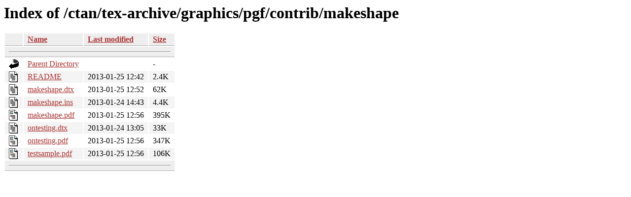

--- FILE ---
content_type: text/html;charset=ISO-8859-1
request_url: https://ctan.math.utah.edu/ctan/tex-archive/graphics/pgf/contrib/makeshape/
body_size: 2790
content:
<!DOCTYPE HTML PUBLIC "-//W3C//DTD HTML 3.2 Final//EN">
<html>
 <head>
  <title>Index of /ctan/tex-archive/graphics/pgf/contrib/makeshape</title>
  <link rel="stylesheet" href="/css/autoindex.css" type="text/css">
 </head>
 <body>
  <h1 id="indextitle">Index of /ctan/tex-archive/graphics/pgf/contrib/makeshape</h1>
  <table id="indexlist">
   <tr class="indexhead"><th class="indexcolicon"><img src="/icons/blank.gif" alt="[ICO]"></th><th class="indexcolname"><a href="?C=N;O=D">Name</a></th><th class="indexcollastmod"><a href="?C=M;O=A">Last modified</a></th><th class="indexcolsize"><a href="?C=S;O=A">Size</a></th></tr>
   <tr class="indexbreakrow"><th colspan="4"><hr></th></tr>
   <tr class="even"><td class="indexcolicon"><img src="/icons/back.gif" alt="[PARENTDIR]"></td><td class="indexcolname"><a href="/ctan/tex-archive/graphics/pgf/contrib/">Parent Directory</a></td><td class="indexcollastmod">&nbsp;</td><td class="indexcolsize">  - </td></tr>
   <tr class="odd"><td class="indexcolicon"><img src="/icons/text.gif" alt="[TXT]"></td><td class="indexcolname"><a href="README">README</a></td><td class="indexcollastmod">2013-01-25 12:42  </td><td class="indexcolsize">2.4K</td></tr>
   <tr class="even"><td class="indexcolicon"><img src="/icons/text.gif" alt="[TXT]"></td><td class="indexcolname"><a href="makeshape.dtx">makeshape.dtx</a></td><td class="indexcollastmod">2013-01-25 12:52  </td><td class="indexcolsize"> 62K</td></tr>
   <tr class="odd"><td class="indexcolicon"><img src="/icons/text.gif" alt="[TXT]"></td><td class="indexcolname"><a href="makeshape.ins">makeshape.ins</a></td><td class="indexcollastmod">2013-01-24 14:43  </td><td class="indexcolsize">4.4K</td></tr>
   <tr class="even"><td class="indexcolicon"><img src="/icons/layout.gif" alt="[   ]"></td><td class="indexcolname"><a href="makeshape.pdf">makeshape.pdf</a></td><td class="indexcollastmod">2013-01-25 12:56  </td><td class="indexcolsize">395K</td></tr>
   <tr class="odd"><td class="indexcolicon"><img src="/icons/text.gif" alt="[TXT]"></td><td class="indexcolname"><a href="ontesting.dtx">ontesting.dtx</a></td><td class="indexcollastmod">2013-01-24 13:05  </td><td class="indexcolsize"> 33K</td></tr>
   <tr class="even"><td class="indexcolicon"><img src="/icons/layout.gif" alt="[   ]"></td><td class="indexcolname"><a href="ontesting.pdf">ontesting.pdf</a></td><td class="indexcollastmod">2013-01-25 12:56  </td><td class="indexcolsize">347K</td></tr>
   <tr class="odd"><td class="indexcolicon"><img src="/icons/layout.gif" alt="[   ]"></td><td class="indexcolname"><a href="testsample.pdf">testsample.pdf</a></td><td class="indexcollastmod">2013-01-25 12:56  </td><td class="indexcolsize">106K</td></tr>
   <tr class="indexbreakrow"><th colspan="4"><hr></th></tr>
</table>
</body></html>
